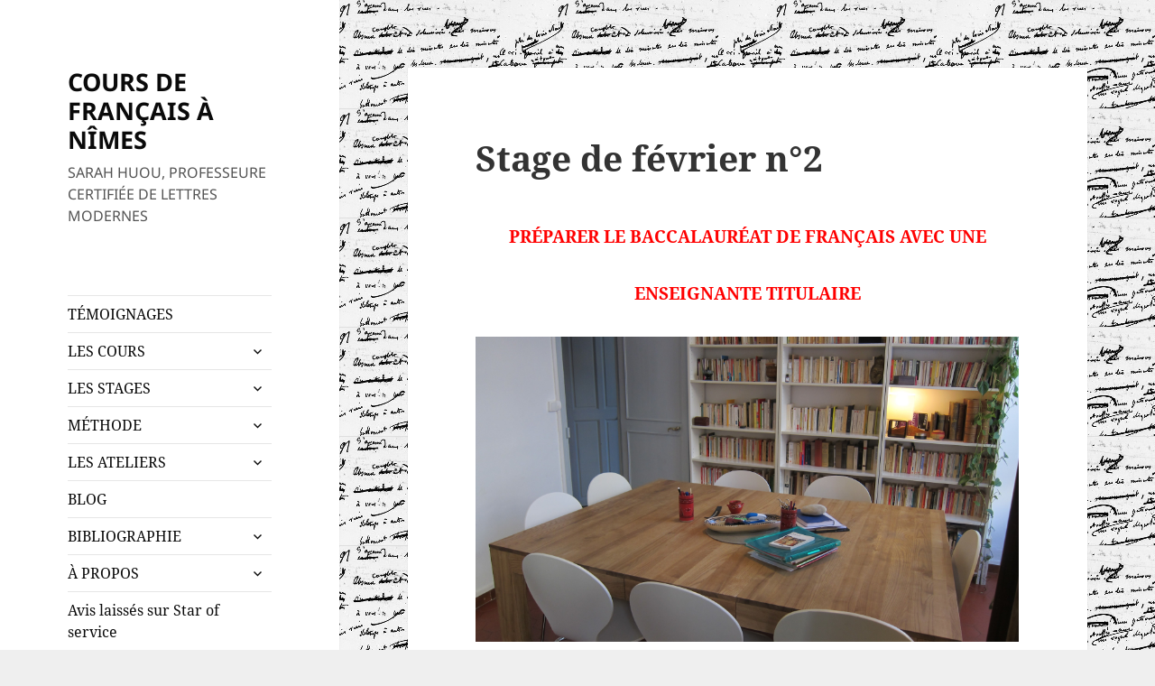

--- FILE ---
content_type: text/html; charset=UTF-8
request_url: http://sarahuou.com/stage-de-fevrier-n2/
body_size: 18053
content:
<!DOCTYPE html>
<html dir="ltr" lang="fr-FR" prefix="og: https://ogp.me/ns#" class="no-js">
<head>
	<meta charset="UTF-8">
	<meta name="viewport" content="width=device-width">
	<link rel="profile" href="https://gmpg.org/xfn/11">
	<link rel="pingback" href="http://sarahuou.com/xmlrpc.php">
	<script>(function(html){html.className = html.className.replace(/\bno-js\b/,'js')})(document.documentElement);</script>

		<!-- All in One SEO 4.5.9.1 - aioseo.com -->
		<meta name="description" content="PRÉPARER LE BACCALAURÉAT DE FRANÇAIS AVEC UNE ENSEIGNANTE TITULAIRE COURS DE FRANÇAIS DESTINÉS AUX ÉLÈVES DE PREMIÈRE N’attendez pas qu’il soit trop tard … ! LES OBJECTIFS DE NOTRE STAGE : 1) Maîtriser la méthode de la question de corpus ↪ savoir identifier la problématique ↪ savoir organiser sa réponse ↪ savoir utiliser le vocabulaire approprié" />
		<meta name="robots" content="max-image-preview:large" />
		<link rel="canonical" href="http://sarahuou.com/stage-de-fevrier-n2/" />
		<meta name="generator" content="All in One SEO (AIOSEO) 4.5.9.1" />
		<meta property="og:locale" content="fr_FR" />
		<meta property="og:site_name" content="COURS DE FRANÇAIS À NÎMES - SARAH HUOU, PROFESSEURE CERTIFIÉE DE LETTRES MODERNES" />
		<meta property="og:type" content="article" />
		<meta property="og:title" content="Stage de février n°2 - COURS DE FRANÇAIS À NÎMES" />
		<meta property="og:description" content="PRÉPARER LE BACCALAURÉAT DE FRANÇAIS AVEC UNE ENSEIGNANTE TITULAIRE COURS DE FRANÇAIS DESTINÉS AUX ÉLÈVES DE PREMIÈRE N’attendez pas qu’il soit trop tard … ! LES OBJECTIFS DE NOTRE STAGE : 1) Maîtriser la méthode de la question de corpus ↪ savoir identifier la problématique ↪ savoir organiser sa réponse ↪ savoir utiliser le vocabulaire approprié" />
		<meta property="og:url" content="http://sarahuou.com/stage-de-fevrier-n2/" />
		<meta property="article:published_time" content="2017-01-18T10:40:21+00:00" />
		<meta property="article:modified_time" content="2017-01-18T10:45:12+00:00" />
		<meta name="twitter:card" content="summary_large_image" />
		<meta name="twitter:title" content="Stage de février n°2 - COURS DE FRANÇAIS À NÎMES" />
		<meta name="twitter:description" content="PRÉPARER LE BACCALAURÉAT DE FRANÇAIS AVEC UNE ENSEIGNANTE TITULAIRE COURS DE FRANÇAIS DESTINÉS AUX ÉLÈVES DE PREMIÈRE N’attendez pas qu’il soit trop tard … ! LES OBJECTIFS DE NOTRE STAGE : 1) Maîtriser la méthode de la question de corpus ↪ savoir identifier la problématique ↪ savoir organiser sa réponse ↪ savoir utiliser le vocabulaire approprié" />
		<script type="application/ld+json" class="aioseo-schema">
			{"@context":"https:\/\/schema.org","@graph":[{"@type":"BreadcrumbList","@id":"http:\/\/sarahuou.com\/stage-de-fevrier-n2\/#breadcrumblist","itemListElement":[{"@type":"ListItem","@id":"http:\/\/sarahuou.com\/#listItem","position":1,"name":"Domicile","item":"http:\/\/sarahuou.com\/","nextItem":"http:\/\/sarahuou.com\/stage-de-fevrier-n2\/#listItem"},{"@type":"ListItem","@id":"http:\/\/sarahuou.com\/stage-de-fevrier-n2\/#listItem","position":2,"name":"Stage de f\u00e9vrier n\u00b02","previousItem":"http:\/\/sarahuou.com\/#listItem"}]},{"@type":"Organization","@id":"http:\/\/sarahuou.com\/#organization","name":"COURS DE FRAN\u00c7AIS \u00c0 N\u00ceMES","url":"http:\/\/sarahuou.com\/"},{"@type":"WebPage","@id":"http:\/\/sarahuou.com\/stage-de-fevrier-n2\/#webpage","url":"http:\/\/sarahuou.com\/stage-de-fevrier-n2\/","name":"Stage de f\u00e9vrier n\u00b02 - COURS DE FRAN\u00c7AIS \u00c0 N\u00ceMES","description":"PR\u00c9PARER LE BACCALAUR\u00c9AT DE FRAN\u00c7AIS AVEC UNE ENSEIGNANTE TITULAIRE COURS DE FRAN\u00c7AIS DESTIN\u00c9S AUX \u00c9L\u00c8VES DE PREMI\u00c8RE N\u2019attendez pas qu\u2019il soit trop tard \u2026 ! LES OBJECTIFS DE NOTRE STAGE : 1) Ma\u00eetriser la m\u00e9thode de la question de corpus \u21aa savoir identifier la probl\u00e9matique \u21aa savoir organiser sa r\u00e9ponse \u21aa savoir utiliser le vocabulaire appropri\u00e9","inLanguage":"fr-FR","isPartOf":{"@id":"http:\/\/sarahuou.com\/#website"},"breadcrumb":{"@id":"http:\/\/sarahuou.com\/stage-de-fevrier-n2\/#breadcrumblist"},"datePublished":"2017-01-18T11:40:21+01:00","dateModified":"2017-01-18T11:45:12+01:00"},{"@type":"WebSite","@id":"http:\/\/sarahuou.com\/#website","url":"http:\/\/sarahuou.com\/","name":"COURS DE FRAN\u00c7AIS \u00c0 N\u00ceMES","description":"SARAH HUOU, PROFESSEURE CERTIFI\u00c9E DE LETTRES MODERNES","inLanguage":"fr-FR","publisher":{"@id":"http:\/\/sarahuou.com\/#organization"}}]}
		</script>
		<!-- All in One SEO -->


	<!-- This site is optimized with the Yoast SEO plugin v22.3 - https://yoast.com/wordpress/plugins/seo/ -->
	<title>Stage de février n°2 - COURS DE FRANÇAIS À NÎMES</title>
	<meta name="description" content="PRÉPARER LE BAC DE FRANÇAIS AVEC UNE ENSEIGNANTE TITULAIRE" />
	<link rel="canonical" href="https://sarahuou.com/stage-de-fevrier-n2/" />
	<meta property="og:locale" content="fr_FR" />
	<meta property="og:type" content="article" />
	<meta property="og:title" content="Stage de février n°2 - COURS DE FRANÇAIS À NÎMES" />
	<meta property="og:description" content="PRÉPARER LE BAC DE FRANÇAIS AVEC UNE ENSEIGNANTE TITULAIRE" />
	<meta property="og:url" content="https://sarahuou.com/stage-de-fevrier-n2/" />
	<meta property="og:site_name" content="COURS DE FRANÇAIS À NÎMES" />
	<meta property="article:modified_time" content="2017-01-18T10:45:12+00:00" />
	<meta property="og:image" content="http://sarahuou.com/wp-content/uploads/2013/12/photo-atelier.jpg" />
	<script type="application/ld+json" class="yoast-schema-graph">{"@context":"https://schema.org","@graph":[{"@type":"WebPage","@id":"https://sarahuou.com/stage-de-fevrier-n2/","url":"https://sarahuou.com/stage-de-fevrier-n2/","name":"Stage de février n°2 - COURS DE FRANÇAIS À NÎMES","isPartOf":{"@id":"http://sarahuou.com/#website"},"primaryImageOfPage":{"@id":"https://sarahuou.com/stage-de-fevrier-n2/#primaryimage"},"image":{"@id":"https://sarahuou.com/stage-de-fevrier-n2/#primaryimage"},"thumbnailUrl":"http://sarahuou.com/wp-content/uploads/2013/12/photo-atelier.jpg","datePublished":"2017-01-18T10:40:21+00:00","dateModified":"2017-01-18T10:45:12+00:00","description":"PRÉPARER LE BAC DE FRANÇAIS AVEC UNE ENSEIGNANTE TITULAIRE","breadcrumb":{"@id":"https://sarahuou.com/stage-de-fevrier-n2/#breadcrumb"},"inLanguage":"fr-FR","potentialAction":[{"@type":"ReadAction","target":["https://sarahuou.com/stage-de-fevrier-n2/"]}]},{"@type":"ImageObject","inLanguage":"fr-FR","@id":"https://sarahuou.com/stage-de-fevrier-n2/#primaryimage","url":"http://sarahuou.com/wp-content/uploads/2013/12/photo-atelier.jpg","contentUrl":"http://sarahuou.com/wp-content/uploads/2013/12/photo-atelier.jpg","width":3648,"height":2048},{"@type":"BreadcrumbList","@id":"https://sarahuou.com/stage-de-fevrier-n2/#breadcrumb","itemListElement":[{"@type":"ListItem","position":1,"name":"Home","item":"http://sarahuou.com/"},{"@type":"ListItem","position":2,"name":"Stage de février n°2"}]},{"@type":"WebSite","@id":"http://sarahuou.com/#website","url":"http://sarahuou.com/","name":"COURS DE FRANÇAIS À NÎMES","description":"SARAH HUOU, PROFESSEURE CERTIFIÉE DE LETTRES MODERNES","potentialAction":[{"@type":"SearchAction","target":{"@type":"EntryPoint","urlTemplate":"http://sarahuou.com/?s={search_term_string}"},"query-input":"required name=search_term_string"}],"inLanguage":"fr-FR"}]}</script>
	<!-- / Yoast SEO plugin. -->


<link rel='dns-prefetch' href='//stats.wp.com' />
<link rel="alternate" type="application/rss+xml" title="COURS DE FRANÇAIS À NÎMES &raquo; Flux" href="http://sarahuou.com/feed/" />
<link rel="alternate" type="application/rss+xml" title="COURS DE FRANÇAIS À NÎMES &raquo; Flux des commentaires" href="http://sarahuou.com/comments/feed/" />
		<!-- This site uses the Google Analytics by MonsterInsights plugin v9.11.1 - Using Analytics tracking - https://www.monsterinsights.com/ -->
							<script src="//www.googletagmanager.com/gtag/js?id=G-3RKE58VS4D"  data-cfasync="false" data-wpfc-render="false" async></script>
			<script data-cfasync="false" data-wpfc-render="false">
				var mi_version = '9.11.1';
				var mi_track_user = true;
				var mi_no_track_reason = '';
								var MonsterInsightsDefaultLocations = {"page_location":"http:\/\/sarahuou.com\/stage-de-fevrier-n2\/"};
								if ( typeof MonsterInsightsPrivacyGuardFilter === 'function' ) {
					var MonsterInsightsLocations = (typeof MonsterInsightsExcludeQuery === 'object') ? MonsterInsightsPrivacyGuardFilter( MonsterInsightsExcludeQuery ) : MonsterInsightsPrivacyGuardFilter( MonsterInsightsDefaultLocations );
				} else {
					var MonsterInsightsLocations = (typeof MonsterInsightsExcludeQuery === 'object') ? MonsterInsightsExcludeQuery : MonsterInsightsDefaultLocations;
				}

								var disableStrs = [
										'ga-disable-G-3RKE58VS4D',
									];

				/* Function to detect opted out users */
				function __gtagTrackerIsOptedOut() {
					for (var index = 0; index < disableStrs.length; index++) {
						if (document.cookie.indexOf(disableStrs[index] + '=true') > -1) {
							return true;
						}
					}

					return false;
				}

				/* Disable tracking if the opt-out cookie exists. */
				if (__gtagTrackerIsOptedOut()) {
					for (var index = 0; index < disableStrs.length; index++) {
						window[disableStrs[index]] = true;
					}
				}

				/* Opt-out function */
				function __gtagTrackerOptout() {
					for (var index = 0; index < disableStrs.length; index++) {
						document.cookie = disableStrs[index] + '=true; expires=Thu, 31 Dec 2099 23:59:59 UTC; path=/';
						window[disableStrs[index]] = true;
					}
				}

				if ('undefined' === typeof gaOptout) {
					function gaOptout() {
						__gtagTrackerOptout();
					}
				}
								window.dataLayer = window.dataLayer || [];

				window.MonsterInsightsDualTracker = {
					helpers: {},
					trackers: {},
				};
				if (mi_track_user) {
					function __gtagDataLayer() {
						dataLayer.push(arguments);
					}

					function __gtagTracker(type, name, parameters) {
						if (!parameters) {
							parameters = {};
						}

						if (parameters.send_to) {
							__gtagDataLayer.apply(null, arguments);
							return;
						}

						if (type === 'event') {
														parameters.send_to = monsterinsights_frontend.v4_id;
							var hookName = name;
							if (typeof parameters['event_category'] !== 'undefined') {
								hookName = parameters['event_category'] + ':' + name;
							}

							if (typeof MonsterInsightsDualTracker.trackers[hookName] !== 'undefined') {
								MonsterInsightsDualTracker.trackers[hookName](parameters);
							} else {
								__gtagDataLayer('event', name, parameters);
							}
							
						} else {
							__gtagDataLayer.apply(null, arguments);
						}
					}

					__gtagTracker('js', new Date());
					__gtagTracker('set', {
						'developer_id.dZGIzZG': true,
											});
					if ( MonsterInsightsLocations.page_location ) {
						__gtagTracker('set', MonsterInsightsLocations);
					}
										__gtagTracker('config', 'G-3RKE58VS4D', {"forceSSL":"true"} );
										window.gtag = __gtagTracker;										(function () {
						/* https://developers.google.com/analytics/devguides/collection/analyticsjs/ */
						/* ga and __gaTracker compatibility shim. */
						var noopfn = function () {
							return null;
						};
						var newtracker = function () {
							return new Tracker();
						};
						var Tracker = function () {
							return null;
						};
						var p = Tracker.prototype;
						p.get = noopfn;
						p.set = noopfn;
						p.send = function () {
							var args = Array.prototype.slice.call(arguments);
							args.unshift('send');
							__gaTracker.apply(null, args);
						};
						var __gaTracker = function () {
							var len = arguments.length;
							if (len === 0) {
								return;
							}
							var f = arguments[len - 1];
							if (typeof f !== 'object' || f === null || typeof f.hitCallback !== 'function') {
								if ('send' === arguments[0]) {
									var hitConverted, hitObject = false, action;
									if ('event' === arguments[1]) {
										if ('undefined' !== typeof arguments[3]) {
											hitObject = {
												'eventAction': arguments[3],
												'eventCategory': arguments[2],
												'eventLabel': arguments[4],
												'value': arguments[5] ? arguments[5] : 1,
											}
										}
									}
									if ('pageview' === arguments[1]) {
										if ('undefined' !== typeof arguments[2]) {
											hitObject = {
												'eventAction': 'page_view',
												'page_path': arguments[2],
											}
										}
									}
									if (typeof arguments[2] === 'object') {
										hitObject = arguments[2];
									}
									if (typeof arguments[5] === 'object') {
										Object.assign(hitObject, arguments[5]);
									}
									if ('undefined' !== typeof arguments[1].hitType) {
										hitObject = arguments[1];
										if ('pageview' === hitObject.hitType) {
											hitObject.eventAction = 'page_view';
										}
									}
									if (hitObject) {
										action = 'timing' === arguments[1].hitType ? 'timing_complete' : hitObject.eventAction;
										hitConverted = mapArgs(hitObject);
										__gtagTracker('event', action, hitConverted);
									}
								}
								return;
							}

							function mapArgs(args) {
								var arg, hit = {};
								var gaMap = {
									'eventCategory': 'event_category',
									'eventAction': 'event_action',
									'eventLabel': 'event_label',
									'eventValue': 'event_value',
									'nonInteraction': 'non_interaction',
									'timingCategory': 'event_category',
									'timingVar': 'name',
									'timingValue': 'value',
									'timingLabel': 'event_label',
									'page': 'page_path',
									'location': 'page_location',
									'title': 'page_title',
									'referrer' : 'page_referrer',
								};
								for (arg in args) {
																		if (!(!args.hasOwnProperty(arg) || !gaMap.hasOwnProperty(arg))) {
										hit[gaMap[arg]] = args[arg];
									} else {
										hit[arg] = args[arg];
									}
								}
								return hit;
							}

							try {
								f.hitCallback();
							} catch (ex) {
							}
						};
						__gaTracker.create = newtracker;
						__gaTracker.getByName = newtracker;
						__gaTracker.getAll = function () {
							return [];
						};
						__gaTracker.remove = noopfn;
						__gaTracker.loaded = true;
						window['__gaTracker'] = __gaTracker;
					})();
									} else {
										console.log("");
					(function () {
						function __gtagTracker() {
							return null;
						}

						window['__gtagTracker'] = __gtagTracker;
						window['gtag'] = __gtagTracker;
					})();
									}
			</script>
							<!-- / Google Analytics by MonsterInsights -->
		<script>
window._wpemojiSettings = {"baseUrl":"https:\/\/s.w.org\/images\/core\/emoji\/14.0.0\/72x72\/","ext":".png","svgUrl":"https:\/\/s.w.org\/images\/core\/emoji\/14.0.0\/svg\/","svgExt":".svg","source":{"concatemoji":"http:\/\/sarahuou.com\/wp-includes\/js\/wp-emoji-release.min.js?ver=6.4.7"}};
/*! This file is auto-generated */
!function(i,n){var o,s,e;function c(e){try{var t={supportTests:e,timestamp:(new Date).valueOf()};sessionStorage.setItem(o,JSON.stringify(t))}catch(e){}}function p(e,t,n){e.clearRect(0,0,e.canvas.width,e.canvas.height),e.fillText(t,0,0);var t=new Uint32Array(e.getImageData(0,0,e.canvas.width,e.canvas.height).data),r=(e.clearRect(0,0,e.canvas.width,e.canvas.height),e.fillText(n,0,0),new Uint32Array(e.getImageData(0,0,e.canvas.width,e.canvas.height).data));return t.every(function(e,t){return e===r[t]})}function u(e,t,n){switch(t){case"flag":return n(e,"\ud83c\udff3\ufe0f\u200d\u26a7\ufe0f","\ud83c\udff3\ufe0f\u200b\u26a7\ufe0f")?!1:!n(e,"\ud83c\uddfa\ud83c\uddf3","\ud83c\uddfa\u200b\ud83c\uddf3")&&!n(e,"\ud83c\udff4\udb40\udc67\udb40\udc62\udb40\udc65\udb40\udc6e\udb40\udc67\udb40\udc7f","\ud83c\udff4\u200b\udb40\udc67\u200b\udb40\udc62\u200b\udb40\udc65\u200b\udb40\udc6e\u200b\udb40\udc67\u200b\udb40\udc7f");case"emoji":return!n(e,"\ud83e\udef1\ud83c\udffb\u200d\ud83e\udef2\ud83c\udfff","\ud83e\udef1\ud83c\udffb\u200b\ud83e\udef2\ud83c\udfff")}return!1}function f(e,t,n){var r="undefined"!=typeof WorkerGlobalScope&&self instanceof WorkerGlobalScope?new OffscreenCanvas(300,150):i.createElement("canvas"),a=r.getContext("2d",{willReadFrequently:!0}),o=(a.textBaseline="top",a.font="600 32px Arial",{});return e.forEach(function(e){o[e]=t(a,e,n)}),o}function t(e){var t=i.createElement("script");t.src=e,t.defer=!0,i.head.appendChild(t)}"undefined"!=typeof Promise&&(o="wpEmojiSettingsSupports",s=["flag","emoji"],n.supports={everything:!0,everythingExceptFlag:!0},e=new Promise(function(e){i.addEventListener("DOMContentLoaded",e,{once:!0})}),new Promise(function(t){var n=function(){try{var e=JSON.parse(sessionStorage.getItem(o));if("object"==typeof e&&"number"==typeof e.timestamp&&(new Date).valueOf()<e.timestamp+604800&&"object"==typeof e.supportTests)return e.supportTests}catch(e){}return null}();if(!n){if("undefined"!=typeof Worker&&"undefined"!=typeof OffscreenCanvas&&"undefined"!=typeof URL&&URL.createObjectURL&&"undefined"!=typeof Blob)try{var e="postMessage("+f.toString()+"("+[JSON.stringify(s),u.toString(),p.toString()].join(",")+"));",r=new Blob([e],{type:"text/javascript"}),a=new Worker(URL.createObjectURL(r),{name:"wpTestEmojiSupports"});return void(a.onmessage=function(e){c(n=e.data),a.terminate(),t(n)})}catch(e){}c(n=f(s,u,p))}t(n)}).then(function(e){for(var t in e)n.supports[t]=e[t],n.supports.everything=n.supports.everything&&n.supports[t],"flag"!==t&&(n.supports.everythingExceptFlag=n.supports.everythingExceptFlag&&n.supports[t]);n.supports.everythingExceptFlag=n.supports.everythingExceptFlag&&!n.supports.flag,n.DOMReady=!1,n.readyCallback=function(){n.DOMReady=!0}}).then(function(){return e}).then(function(){var e;n.supports.everything||(n.readyCallback(),(e=n.source||{}).concatemoji?t(e.concatemoji):e.wpemoji&&e.twemoji&&(t(e.twemoji),t(e.wpemoji)))}))}((window,document),window._wpemojiSettings);
</script>
<link rel='stylesheet' id='twentyfifteen-jetpack-css' href='http://sarahuou.com/wp-content/plugins/jetpack/modules/theme-tools/compat/twentyfifteen.css?ver=13.2.3' media='all' />
<style id='wp-emoji-styles-inline-css'>

	img.wp-smiley, img.emoji {
		display: inline !important;
		border: none !important;
		box-shadow: none !important;
		height: 1em !important;
		width: 1em !important;
		margin: 0 0.07em !important;
		vertical-align: -0.1em !important;
		background: none !important;
		padding: 0 !important;
	}
</style>
<link rel='stylesheet' id='wp-block-library-css' href='http://sarahuou.com/wp-includes/css/dist/block-library/style.min.css?ver=6.4.7' media='all' />
<style id='wp-block-library-inline-css'>
.has-text-align-justify{text-align:justify;}
</style>
<style id='wp-block-library-theme-inline-css'>
.wp-block-audio figcaption{color:#555;font-size:13px;text-align:center}.is-dark-theme .wp-block-audio figcaption{color:hsla(0,0%,100%,.65)}.wp-block-audio{margin:0 0 1em}.wp-block-code{border:1px solid #ccc;border-radius:4px;font-family:Menlo,Consolas,monaco,monospace;padding:.8em 1em}.wp-block-embed figcaption{color:#555;font-size:13px;text-align:center}.is-dark-theme .wp-block-embed figcaption{color:hsla(0,0%,100%,.65)}.wp-block-embed{margin:0 0 1em}.blocks-gallery-caption{color:#555;font-size:13px;text-align:center}.is-dark-theme .blocks-gallery-caption{color:hsla(0,0%,100%,.65)}.wp-block-image figcaption{color:#555;font-size:13px;text-align:center}.is-dark-theme .wp-block-image figcaption{color:hsla(0,0%,100%,.65)}.wp-block-image{margin:0 0 1em}.wp-block-pullquote{border-bottom:4px solid;border-top:4px solid;color:currentColor;margin-bottom:1.75em}.wp-block-pullquote cite,.wp-block-pullquote footer,.wp-block-pullquote__citation{color:currentColor;font-size:.8125em;font-style:normal;text-transform:uppercase}.wp-block-quote{border-left:.25em solid;margin:0 0 1.75em;padding-left:1em}.wp-block-quote cite,.wp-block-quote footer{color:currentColor;font-size:.8125em;font-style:normal;position:relative}.wp-block-quote.has-text-align-right{border-left:none;border-right:.25em solid;padding-left:0;padding-right:1em}.wp-block-quote.has-text-align-center{border:none;padding-left:0}.wp-block-quote.is-large,.wp-block-quote.is-style-large,.wp-block-quote.is-style-plain{border:none}.wp-block-search .wp-block-search__label{font-weight:700}.wp-block-search__button{border:1px solid #ccc;padding:.375em .625em}:where(.wp-block-group.has-background){padding:1.25em 2.375em}.wp-block-separator.has-css-opacity{opacity:.4}.wp-block-separator{border:none;border-bottom:2px solid;margin-left:auto;margin-right:auto}.wp-block-separator.has-alpha-channel-opacity{opacity:1}.wp-block-separator:not(.is-style-wide):not(.is-style-dots){width:100px}.wp-block-separator.has-background:not(.is-style-dots){border-bottom:none;height:1px}.wp-block-separator.has-background:not(.is-style-wide):not(.is-style-dots){height:2px}.wp-block-table{margin:0 0 1em}.wp-block-table td,.wp-block-table th{word-break:normal}.wp-block-table figcaption{color:#555;font-size:13px;text-align:center}.is-dark-theme .wp-block-table figcaption{color:hsla(0,0%,100%,.65)}.wp-block-video figcaption{color:#555;font-size:13px;text-align:center}.is-dark-theme .wp-block-video figcaption{color:hsla(0,0%,100%,.65)}.wp-block-video{margin:0 0 1em}.wp-block-template-part.has-background{margin-bottom:0;margin-top:0;padding:1.25em 2.375em}
</style>
<link rel='stylesheet' id='mediaelement-css' href='http://sarahuou.com/wp-includes/js/mediaelement/mediaelementplayer-legacy.min.css?ver=4.2.17' media='all' />
<link rel='stylesheet' id='wp-mediaelement-css' href='http://sarahuou.com/wp-includes/js/mediaelement/wp-mediaelement.min.css?ver=6.4.7' media='all' />
<style id='jetpack-sharing-buttons-style-inline-css'>
.jetpack-sharing-buttons__services-list{display:flex;flex-direction:row;flex-wrap:wrap;gap:0;list-style-type:none;margin:5px;padding:0}.jetpack-sharing-buttons__services-list.has-small-icon-size{font-size:12px}.jetpack-sharing-buttons__services-list.has-normal-icon-size{font-size:16px}.jetpack-sharing-buttons__services-list.has-large-icon-size{font-size:24px}.jetpack-sharing-buttons__services-list.has-huge-icon-size{font-size:36px}@media print{.jetpack-sharing-buttons__services-list{display:none!important}}.editor-styles-wrapper .wp-block-jetpack-sharing-buttons{gap:0;padding-inline-start:0}ul.jetpack-sharing-buttons__services-list.has-background{padding:1.25em 2.375em}
</style>
<style id='classic-theme-styles-inline-css'>
/*! This file is auto-generated */
.wp-block-button__link{color:#fff;background-color:#32373c;border-radius:9999px;box-shadow:none;text-decoration:none;padding:calc(.667em + 2px) calc(1.333em + 2px);font-size:1.125em}.wp-block-file__button{background:#32373c;color:#fff;text-decoration:none}
</style>
<style id='global-styles-inline-css'>
body{--wp--preset--color--black: #000000;--wp--preset--color--cyan-bluish-gray: #abb8c3;--wp--preset--color--white: #fff;--wp--preset--color--pale-pink: #f78da7;--wp--preset--color--vivid-red: #cf2e2e;--wp--preset--color--luminous-vivid-orange: #ff6900;--wp--preset--color--luminous-vivid-amber: #fcb900;--wp--preset--color--light-green-cyan: #7bdcb5;--wp--preset--color--vivid-green-cyan: #00d084;--wp--preset--color--pale-cyan-blue: #8ed1fc;--wp--preset--color--vivid-cyan-blue: #0693e3;--wp--preset--color--vivid-purple: #9b51e0;--wp--preset--color--dark-gray: #111;--wp--preset--color--light-gray: #f1f1f1;--wp--preset--color--yellow: #f4ca16;--wp--preset--color--dark-brown: #352712;--wp--preset--color--medium-pink: #e53b51;--wp--preset--color--light-pink: #ffe5d1;--wp--preset--color--dark-purple: #2e2256;--wp--preset--color--purple: #674970;--wp--preset--color--blue-gray: #22313f;--wp--preset--color--bright-blue: #55c3dc;--wp--preset--color--light-blue: #e9f2f9;--wp--preset--gradient--vivid-cyan-blue-to-vivid-purple: linear-gradient(135deg,rgba(6,147,227,1) 0%,rgb(155,81,224) 100%);--wp--preset--gradient--light-green-cyan-to-vivid-green-cyan: linear-gradient(135deg,rgb(122,220,180) 0%,rgb(0,208,130) 100%);--wp--preset--gradient--luminous-vivid-amber-to-luminous-vivid-orange: linear-gradient(135deg,rgba(252,185,0,1) 0%,rgba(255,105,0,1) 100%);--wp--preset--gradient--luminous-vivid-orange-to-vivid-red: linear-gradient(135deg,rgba(255,105,0,1) 0%,rgb(207,46,46) 100%);--wp--preset--gradient--very-light-gray-to-cyan-bluish-gray: linear-gradient(135deg,rgb(238,238,238) 0%,rgb(169,184,195) 100%);--wp--preset--gradient--cool-to-warm-spectrum: linear-gradient(135deg,rgb(74,234,220) 0%,rgb(151,120,209) 20%,rgb(207,42,186) 40%,rgb(238,44,130) 60%,rgb(251,105,98) 80%,rgb(254,248,76) 100%);--wp--preset--gradient--blush-light-purple: linear-gradient(135deg,rgb(255,206,236) 0%,rgb(152,150,240) 100%);--wp--preset--gradient--blush-bordeaux: linear-gradient(135deg,rgb(254,205,165) 0%,rgb(254,45,45) 50%,rgb(107,0,62) 100%);--wp--preset--gradient--luminous-dusk: linear-gradient(135deg,rgb(255,203,112) 0%,rgb(199,81,192) 50%,rgb(65,88,208) 100%);--wp--preset--gradient--pale-ocean: linear-gradient(135deg,rgb(255,245,203) 0%,rgb(182,227,212) 50%,rgb(51,167,181) 100%);--wp--preset--gradient--electric-grass: linear-gradient(135deg,rgb(202,248,128) 0%,rgb(113,206,126) 100%);--wp--preset--gradient--midnight: linear-gradient(135deg,rgb(2,3,129) 0%,rgb(40,116,252) 100%);--wp--preset--gradient--dark-gray-gradient-gradient: linear-gradient(90deg, rgba(17,17,17,1) 0%, rgba(42,42,42,1) 100%);--wp--preset--gradient--light-gray-gradient: linear-gradient(90deg, rgba(241,241,241,1) 0%, rgba(215,215,215,1) 100%);--wp--preset--gradient--white-gradient: linear-gradient(90deg, rgba(255,255,255,1) 0%, rgba(230,230,230,1) 100%);--wp--preset--gradient--yellow-gradient: linear-gradient(90deg, rgba(244,202,22,1) 0%, rgba(205,168,10,1) 100%);--wp--preset--gradient--dark-brown-gradient: linear-gradient(90deg, rgba(53,39,18,1) 0%, rgba(91,67,31,1) 100%);--wp--preset--gradient--medium-pink-gradient: linear-gradient(90deg, rgba(229,59,81,1) 0%, rgba(209,28,51,1) 100%);--wp--preset--gradient--light-pink-gradient: linear-gradient(90deg, rgba(255,229,209,1) 0%, rgba(255,200,158,1) 100%);--wp--preset--gradient--dark-purple-gradient: linear-gradient(90deg, rgba(46,34,86,1) 0%, rgba(66,48,123,1) 100%);--wp--preset--gradient--purple-gradient: linear-gradient(90deg, rgba(103,73,112,1) 0%, rgba(131,93,143,1) 100%);--wp--preset--gradient--blue-gray-gradient: linear-gradient(90deg, rgba(34,49,63,1) 0%, rgba(52,75,96,1) 100%);--wp--preset--gradient--bright-blue-gradient: linear-gradient(90deg, rgba(85,195,220,1) 0%, rgba(43,180,211,1) 100%);--wp--preset--gradient--light-blue-gradient: linear-gradient(90deg, rgba(233,242,249,1) 0%, rgba(193,218,238,1) 100%);--wp--preset--font-size--small: 13px;--wp--preset--font-size--medium: 20px;--wp--preset--font-size--large: 36px;--wp--preset--font-size--x-large: 42px;--wp--preset--spacing--20: 0.44rem;--wp--preset--spacing--30: 0.67rem;--wp--preset--spacing--40: 1rem;--wp--preset--spacing--50: 1.5rem;--wp--preset--spacing--60: 2.25rem;--wp--preset--spacing--70: 3.38rem;--wp--preset--spacing--80: 5.06rem;--wp--preset--shadow--natural: 6px 6px 9px rgba(0, 0, 0, 0.2);--wp--preset--shadow--deep: 12px 12px 50px rgba(0, 0, 0, 0.4);--wp--preset--shadow--sharp: 6px 6px 0px rgba(0, 0, 0, 0.2);--wp--preset--shadow--outlined: 6px 6px 0px -3px rgba(255, 255, 255, 1), 6px 6px rgba(0, 0, 0, 1);--wp--preset--shadow--crisp: 6px 6px 0px rgba(0, 0, 0, 1);}:where(.is-layout-flex){gap: 0.5em;}:where(.is-layout-grid){gap: 0.5em;}body .is-layout-flow > .alignleft{float: left;margin-inline-start: 0;margin-inline-end: 2em;}body .is-layout-flow > .alignright{float: right;margin-inline-start: 2em;margin-inline-end: 0;}body .is-layout-flow > .aligncenter{margin-left: auto !important;margin-right: auto !important;}body .is-layout-constrained > .alignleft{float: left;margin-inline-start: 0;margin-inline-end: 2em;}body .is-layout-constrained > .alignright{float: right;margin-inline-start: 2em;margin-inline-end: 0;}body .is-layout-constrained > .aligncenter{margin-left: auto !important;margin-right: auto !important;}body .is-layout-constrained > :where(:not(.alignleft):not(.alignright):not(.alignfull)){max-width: var(--wp--style--global--content-size);margin-left: auto !important;margin-right: auto !important;}body .is-layout-constrained > .alignwide{max-width: var(--wp--style--global--wide-size);}body .is-layout-flex{display: flex;}body .is-layout-flex{flex-wrap: wrap;align-items: center;}body .is-layout-flex > *{margin: 0;}body .is-layout-grid{display: grid;}body .is-layout-grid > *{margin: 0;}:where(.wp-block-columns.is-layout-flex){gap: 2em;}:where(.wp-block-columns.is-layout-grid){gap: 2em;}:where(.wp-block-post-template.is-layout-flex){gap: 1.25em;}:where(.wp-block-post-template.is-layout-grid){gap: 1.25em;}.has-black-color{color: var(--wp--preset--color--black) !important;}.has-cyan-bluish-gray-color{color: var(--wp--preset--color--cyan-bluish-gray) !important;}.has-white-color{color: var(--wp--preset--color--white) !important;}.has-pale-pink-color{color: var(--wp--preset--color--pale-pink) !important;}.has-vivid-red-color{color: var(--wp--preset--color--vivid-red) !important;}.has-luminous-vivid-orange-color{color: var(--wp--preset--color--luminous-vivid-orange) !important;}.has-luminous-vivid-amber-color{color: var(--wp--preset--color--luminous-vivid-amber) !important;}.has-light-green-cyan-color{color: var(--wp--preset--color--light-green-cyan) !important;}.has-vivid-green-cyan-color{color: var(--wp--preset--color--vivid-green-cyan) !important;}.has-pale-cyan-blue-color{color: var(--wp--preset--color--pale-cyan-blue) !important;}.has-vivid-cyan-blue-color{color: var(--wp--preset--color--vivid-cyan-blue) !important;}.has-vivid-purple-color{color: var(--wp--preset--color--vivid-purple) !important;}.has-black-background-color{background-color: var(--wp--preset--color--black) !important;}.has-cyan-bluish-gray-background-color{background-color: var(--wp--preset--color--cyan-bluish-gray) !important;}.has-white-background-color{background-color: var(--wp--preset--color--white) !important;}.has-pale-pink-background-color{background-color: var(--wp--preset--color--pale-pink) !important;}.has-vivid-red-background-color{background-color: var(--wp--preset--color--vivid-red) !important;}.has-luminous-vivid-orange-background-color{background-color: var(--wp--preset--color--luminous-vivid-orange) !important;}.has-luminous-vivid-amber-background-color{background-color: var(--wp--preset--color--luminous-vivid-amber) !important;}.has-light-green-cyan-background-color{background-color: var(--wp--preset--color--light-green-cyan) !important;}.has-vivid-green-cyan-background-color{background-color: var(--wp--preset--color--vivid-green-cyan) !important;}.has-pale-cyan-blue-background-color{background-color: var(--wp--preset--color--pale-cyan-blue) !important;}.has-vivid-cyan-blue-background-color{background-color: var(--wp--preset--color--vivid-cyan-blue) !important;}.has-vivid-purple-background-color{background-color: var(--wp--preset--color--vivid-purple) !important;}.has-black-border-color{border-color: var(--wp--preset--color--black) !important;}.has-cyan-bluish-gray-border-color{border-color: var(--wp--preset--color--cyan-bluish-gray) !important;}.has-white-border-color{border-color: var(--wp--preset--color--white) !important;}.has-pale-pink-border-color{border-color: var(--wp--preset--color--pale-pink) !important;}.has-vivid-red-border-color{border-color: var(--wp--preset--color--vivid-red) !important;}.has-luminous-vivid-orange-border-color{border-color: var(--wp--preset--color--luminous-vivid-orange) !important;}.has-luminous-vivid-amber-border-color{border-color: var(--wp--preset--color--luminous-vivid-amber) !important;}.has-light-green-cyan-border-color{border-color: var(--wp--preset--color--light-green-cyan) !important;}.has-vivid-green-cyan-border-color{border-color: var(--wp--preset--color--vivid-green-cyan) !important;}.has-pale-cyan-blue-border-color{border-color: var(--wp--preset--color--pale-cyan-blue) !important;}.has-vivid-cyan-blue-border-color{border-color: var(--wp--preset--color--vivid-cyan-blue) !important;}.has-vivid-purple-border-color{border-color: var(--wp--preset--color--vivid-purple) !important;}.has-vivid-cyan-blue-to-vivid-purple-gradient-background{background: var(--wp--preset--gradient--vivid-cyan-blue-to-vivid-purple) !important;}.has-light-green-cyan-to-vivid-green-cyan-gradient-background{background: var(--wp--preset--gradient--light-green-cyan-to-vivid-green-cyan) !important;}.has-luminous-vivid-amber-to-luminous-vivid-orange-gradient-background{background: var(--wp--preset--gradient--luminous-vivid-amber-to-luminous-vivid-orange) !important;}.has-luminous-vivid-orange-to-vivid-red-gradient-background{background: var(--wp--preset--gradient--luminous-vivid-orange-to-vivid-red) !important;}.has-very-light-gray-to-cyan-bluish-gray-gradient-background{background: var(--wp--preset--gradient--very-light-gray-to-cyan-bluish-gray) !important;}.has-cool-to-warm-spectrum-gradient-background{background: var(--wp--preset--gradient--cool-to-warm-spectrum) !important;}.has-blush-light-purple-gradient-background{background: var(--wp--preset--gradient--blush-light-purple) !important;}.has-blush-bordeaux-gradient-background{background: var(--wp--preset--gradient--blush-bordeaux) !important;}.has-luminous-dusk-gradient-background{background: var(--wp--preset--gradient--luminous-dusk) !important;}.has-pale-ocean-gradient-background{background: var(--wp--preset--gradient--pale-ocean) !important;}.has-electric-grass-gradient-background{background: var(--wp--preset--gradient--electric-grass) !important;}.has-midnight-gradient-background{background: var(--wp--preset--gradient--midnight) !important;}.has-small-font-size{font-size: var(--wp--preset--font-size--small) !important;}.has-medium-font-size{font-size: var(--wp--preset--font-size--medium) !important;}.has-large-font-size{font-size: var(--wp--preset--font-size--large) !important;}.has-x-large-font-size{font-size: var(--wp--preset--font-size--x-large) !important;}
.wp-block-navigation a:where(:not(.wp-element-button)){color: inherit;}
:where(.wp-block-post-template.is-layout-flex){gap: 1.25em;}:where(.wp-block-post-template.is-layout-grid){gap: 1.25em;}
:where(.wp-block-columns.is-layout-flex){gap: 2em;}:where(.wp-block-columns.is-layout-grid){gap: 2em;}
.wp-block-pullquote{font-size: 1.5em;line-height: 1.6;}
</style>
<link rel='stylesheet' id='twentyfifteen-fonts-css' href='http://sarahuou.com/wp-content/themes/twentyfifteen/assets/fonts/noto-sans-plus-noto-serif-plus-inconsolata.css?ver=20230328' media='all' />
<link rel='stylesheet' id='genericons-css' href='http://sarahuou.com/wp-content/plugins/jetpack/_inc/genericons/genericons/genericons.css?ver=3.1' media='all' />
<link rel='stylesheet' id='twentyfifteen-style-css' href='http://sarahuou.com/wp-content/themes/twentyfifteen/style.css?ver=20231107' media='all' />
<style id='twentyfifteen-style-inline-css'>

		/* Custom Sidebar Text Color */
		.site-title a,
		.site-description,
		.secondary-toggle:before {
			color: #0a0a0a;
		}

		.site-title a:hover,
		.site-title a:focus {
			color: rgba( 10, 10, 10, 0.7);
		}

		.secondary-toggle {
			border-color: rgba( 10, 10, 10, 0.1);
		}

		.secondary-toggle:hover,
		.secondary-toggle:focus {
			border-color: rgba( 10, 10, 10, 0.3);
		}

		.site-title a {
			outline-color: rgba( 10, 10, 10, 0.3);
		}

		@media screen and (min-width: 59.6875em) {
			.secondary a,
			.dropdown-toggle:after,
			.widget-title,
			.widget blockquote cite,
			.widget blockquote small {
				color: #0a0a0a;
			}

			.widget button,
			.widget input[type="button"],
			.widget input[type="reset"],
			.widget input[type="submit"],
			.widget_calendar tbody a {
				background-color: #0a0a0a;
			}

			.textwidget a {
				border-color: #0a0a0a;
			}

			.secondary a:hover,
			.secondary a:focus,
			.main-navigation .menu-item-description,
			.widget,
			.widget blockquote,
			.widget .wp-caption-text,
			.widget .gallery-caption {
				color: rgba( 10, 10, 10, 0.7);
			}

			.widget button:hover,
			.widget button:focus,
			.widget input[type="button"]:hover,
			.widget input[type="button"]:focus,
			.widget input[type="reset"]:hover,
			.widget input[type="reset"]:focus,
			.widget input[type="submit"]:hover,
			.widget input[type="submit"]:focus,
			.widget_calendar tbody a:hover,
			.widget_calendar tbody a:focus {
				background-color: rgba( 10, 10, 10, 0.7);
			}

			.widget blockquote {
				border-color: rgba( 10, 10, 10, 0.7);
			}

			.main-navigation ul,
			.main-navigation li,
			.secondary-toggle,
			.widget input,
			.widget textarea,
			.widget table,
			.widget th,
			.widget td,
			.widget pre,
			.widget li,
			.widget_categories .children,
			.widget_nav_menu .sub-menu,
			.widget_pages .children,
			.widget abbr[title] {
				border-color: rgba( 10, 10, 10, 0.1);
			}

			.dropdown-toggle:hover,
			.dropdown-toggle:focus,
			.widget hr {
				background-color: rgba( 10, 10, 10, 0.1);
			}

			.widget input:focus,
			.widget textarea:focus {
				border-color: rgba( 10, 10, 10, 0.3);
			}

			.sidebar a:focus,
			.dropdown-toggle:focus {
				outline-color: rgba( 10, 10, 10, 0.3);
			}
		}
	
</style>
<link rel='stylesheet' id='twentyfifteen-block-style-css' href='http://sarahuou.com/wp-content/themes/twentyfifteen/css/blocks.css?ver=20230623' media='all' />
<script src="http://sarahuou.com/wp-content/plugins/google-analytics-for-wordpress/assets/js/frontend-gtag.min.js?ver=9.11.1" id="monsterinsights-frontend-script-js" async data-wp-strategy="async"></script>
<script data-cfasync="false" data-wpfc-render="false" id='monsterinsights-frontend-script-js-extra'>var monsterinsights_frontend = {"js_events_tracking":"true","download_extensions":"doc,pdf,ppt,zip,xls,docx,pptx,xlsx","inbound_paths":"[]","home_url":"http:\/\/sarahuou.com","hash_tracking":"false","v4_id":"G-3RKE58VS4D"};</script>
<script src="http://sarahuou.com/wp-includes/js/jquery/jquery.min.js?ver=3.7.1" id="jquery-core-js"></script>
<script src="http://sarahuou.com/wp-includes/js/jquery/jquery-migrate.min.js?ver=3.4.1" id="jquery-migrate-js"></script>
<script id="twentyfifteen-script-js-extra">
var screenReaderText = {"expand":"<span class=\"screen-reader-text\">ouvrir le sous-menu<\/span>","collapse":"<span class=\"screen-reader-text\">fermer le sous-menu<\/span>"};
</script>
<script src="http://sarahuou.com/wp-content/themes/twentyfifteen/js/functions.js?ver=20221101" id="twentyfifteen-script-js" defer data-wp-strategy="defer"></script>
<link rel="https://api.w.org/" href="http://sarahuou.com/wp-json/" /><link rel="alternate" type="application/json" href="http://sarahuou.com/wp-json/wp/v2/pages/1364" /><link rel="EditURI" type="application/rsd+xml" title="RSD" href="http://sarahuou.com/xmlrpc.php?rsd" />
<meta name="generator" content="WordPress 6.4.7" />
<link rel='shortlink' href='http://sarahuou.com/?p=1364' />
<link rel="alternate" type="application/json+oembed" href="http://sarahuou.com/wp-json/oembed/1.0/embed?url=http%3A%2F%2Fsarahuou.com%2Fstage-de-fevrier-n2%2F" />
<link rel="alternate" type="text/xml+oembed" href="http://sarahuou.com/wp-json/oembed/1.0/embed?url=http%3A%2F%2Fsarahuou.com%2Fstage-de-fevrier-n2%2F&#038;format=xml" />
	<style>img#wpstats{display:none}</style>
		<style id="custom-background-css">
body.custom-background { background-color: #efefef; background-image: url("http://sarahuou.com/wp-content/uploads/2013/06/FLAUBERT.jpg"); background-position: right top; background-size: auto; background-repeat: repeat; background-attachment: fixed; }
</style>
	</head>

<body class="page-template-default page page-id-1364 custom-background wp-embed-responsive">
<div id="page" class="hfeed site">
	<a class="skip-link screen-reader-text" href="#content">
		Aller au contenu	</a>

	<div id="sidebar" class="sidebar">
		<header id="masthead" class="site-header">
			<div class="site-branding">
										<p class="site-title"><a href="http://sarahuou.com/" rel="home">COURS DE FRANÇAIS À NÎMES</a></p>
												<p class="site-description">SARAH HUOU, PROFESSEURE CERTIFIÉE DE LETTRES MODERNES</p>
										<button class="secondary-toggle">Menu et widgets</button>
			</div><!-- .site-branding -->
		</header><!-- .site-header -->

			<div id="secondary" class="secondary">

					<nav id="site-navigation" class="main-navigation">
				<div class="menu-menu-1-container"><ul id="menu-menu-1" class="nav-menu"><li id="menu-item-882" class="menu-item menu-item-type-post_type menu-item-object-page menu-item-882"><a href="http://sarahuou.com/recommandations-avis/">TÉMOIGNAGES</a></li>
<li id="menu-item-390" class="menu-item menu-item-type-post_type menu-item-object-page menu-item-has-children menu-item-390"><a href="http://sarahuou.com/cours-de-francais/">LES COURS</a>
<ul class="sub-menu">
	<li id="menu-item-2591" class="menu-item menu-item-type-post_type menu-item-object-page menu-item-2591"><a href="http://sarahuou.com/annee-scolaire-2025-2026-preparer-le-bac-de-francais/">ANNÉE SCOLAIRE 2025-2026 : PRÉPARER LE BAC DE FRANÇAIS</a></li>
	<li id="menu-item-2374" class="menu-item menu-item-type-post_type menu-item-object-page menu-item-2374"><a href="http://sarahuou.com/cours-niveau-seconde/">COURS : NIVEAU SECONDE</a></li>
	<li id="menu-item-2399" class="menu-item menu-item-type-post_type menu-item-object-page menu-item-2399"><a href="http://sarahuou.com/cours-niveau-4e-3e/">COURS : NIVEAUX 4è /3è</a></li>
	<li id="menu-item-404" class="menu-item menu-item-type-post_type menu-item-object-page menu-item-404"><a href="http://sarahuou.com/cours-de-francais/cours-particuliers/">COURS PARTICULIERS</a></li>
	<li id="menu-item-2430" class="menu-item menu-item-type-post_type menu-item-object-page menu-item-2430"><a href="http://sarahuou.com/les-cours-dete/">Les cours d’été et Stages de rentrée !</a></li>
	<li id="menu-item-717" class="menu-item menu-item-type-post_type menu-item-object-page menu-item-717"><a href="http://sarahuou.com/tarifs-des-cours-de-francais/">Tarifs</a></li>
</ul>
</li>
<li id="menu-item-950" class="menu-item menu-item-type-post_type menu-item-object-page menu-item-has-children menu-item-950"><a href="http://sarahuou.com/les-stages/">LES STAGES</a>
<ul class="sub-menu">
	<li id="menu-item-2605" class="menu-item menu-item-type-post_type menu-item-object-page menu-item-2605"><a href="http://sarahuou.com/stages-de-rentree-2025/">STAGES DE RENTREE 2025</a></li>
	<li id="menu-item-2621" class="menu-item menu-item-type-post_type menu-item-object-page menu-item-2621"><a href="http://sarahuou.com/stages-vacances-de-la-toussaint/">STAGES : VACANCES DE LA TOUSSAINT</a></li>
	<li id="menu-item-2631" class="menu-item menu-item-type-post_type menu-item-object-page menu-item-2631"><a href="http://sarahuou.com/stage-vacances-de-fevrier-2/">Stage : vacances de février</a></li>
</ul>
</li>
<li id="menu-item-987" class="menu-item menu-item-type-post_type menu-item-object-page menu-item-has-children menu-item-987"><a href="http://sarahuou.com/methode/">MÉTHODE</a>
<ul class="sub-menu">
	<li id="menu-item-988" class="menu-item menu-item-type-post_type menu-item-object-page menu-item-988"><a href="http://sarahuou.com/le-commentaire-compose/">Le commentaire composé</a></li>
	<li id="menu-item-1054" class="menu-item menu-item-type-post_type menu-item-object-page menu-item-1054"><a href="http://sarahuou.com/vocabulaire/">Vocabulaire</a></li>
	<li id="menu-item-1018" class="menu-item menu-item-type-post_type menu-item-object-page menu-item-1018"><a href="http://sarahuou.com/lepreuve-orale/">L’épreuve orale</a></li>
	<li id="menu-item-999" class="menu-item menu-item-type-post_type menu-item-object-page menu-item-999"><a href="http://sarahuou.com/les-genres-synthese/">Les genres littéraires</a></li>
	<li id="menu-item-1034" class="menu-item menu-item-type-post_type menu-item-object-page menu-item-1034"><a href="http://sarahuou.com/les-mouvements-litteraires/">Histoire littéraire</a></li>
	<li id="menu-item-1009" class="menu-item menu-item-type-post_type menu-item-object-page menu-item-1009"><a href="http://sarahuou.com/les-points-de-vue/">Les points de vue</a></li>
	<li id="menu-item-995" class="menu-item menu-item-type-post_type menu-item-object-page menu-item-995"><a href="http://sarahuou.com/la-valeur-des-temps/">La valeur des temps</a></li>
	<li id="menu-item-1014" class="menu-item menu-item-type-post_type menu-item-object-page menu-item-1014"><a href="http://sarahuou.com/les-paroles-rapportees/">Les paroles rapportées</a></li>
</ul>
</li>
<li id="menu-item-132" class="menu-item menu-item-type-post_type menu-item-object-page menu-item-has-children menu-item-132"><a href="http://sarahuou.com/les-ateliers/">LES ATELIERS</a>
<ul class="sub-menu">
	<li id="menu-item-108" class="menu-item menu-item-type-post_type menu-item-object-page menu-item-108"><a href="http://sarahuou.com/les-ateliers/quest-ce-quun-atelier-decriture/">Qu’est-ce qu’un atelier d’écriture ?</a></li>
	<li id="menu-item-107" class="menu-item menu-item-type-post_type menu-item-object-page menu-item-107"><a href="http://sarahuou.com/les-ateliers/pourquoi-participer-a-un-atelier-decriture/">Pourquoi participer à un atelier d’écriture ?</a></li>
	<li id="menu-item-106" class="menu-item menu-item-type-post_type menu-item-object-page menu-item-106"><a href="http://sarahuou.com/les-ateliers/histoire-des-ateliers-decriture/">Histoire des ateliers d’écriture</a></li>
	<li id="menu-item-1183" class="menu-item menu-item-type-post_type menu-item-object-page menu-item-1183"><a href="http://sarahuou.com/ateliers-decriture-solo/">Ateliers d’écriture…en solo</a></li>
	<li id="menu-item-1202" class="menu-item menu-item-type-post_type menu-item-object-page menu-item-1202"><a href="http://sarahuou.com/ateliers-decriture-correspondance/">Ateliers d’écriture par correspondance</a></li>
	<li id="menu-item-133" class="menu-item menu-item-type-post_type menu-item-object-page menu-item-has-children menu-item-133"><a href="http://sarahuou.com/calendrier-et-tarifs/">Calendrier des ateliers</a>
	<ul class="sub-menu">
		<li id="menu-item-1378" class="menu-item menu-item-type-post_type menu-item-object-page menu-item-1378"><a href="http://sarahuou.com/ateliers-decriture-juillet-2017/">ATELIERS D’ÉCRITURE JUILLET 2017</a></li>
		<li id="menu-item-134" class="menu-item menu-item-type-post_type menu-item-object-page menu-item-134"><a href="http://sarahuou.com/calendrier-et-tarifs/ateliers/">ATELIER JUILLET 2016 : LES MISES EN SCÈNE DU MOI</a></li>
		<li id="menu-item-767" class="menu-item menu-item-type-post_type menu-item-object-page menu-item-767"><a href="http://sarahuou.com/ateliers-dete-jeunes-plumes/">Ateliers d’été : jeunes plumes !</a></li>
		<li id="menu-item-762" class="menu-item menu-item-type-post_type menu-item-object-page menu-item-762"><a href="http://sarahuou.com/calendrier-et-tarifs/ateliers-pour-les-pitchounes/">Ateliers d&rsquo;été : pitchounes !</a></li>
		<li id="menu-item-314" class="menu-item menu-item-type-post_type menu-item-object-page menu-item-314"><a href="http://sarahuou.com/calendrier-et-tarifs/atelier-yoga-ecriture/">Atelier Yoga &#038; Écriture</a></li>
	</ul>
</li>
</ul>
</li>
<li id="menu-item-180" class="menu-item menu-item-type-post_type menu-item-object-page menu-item-180"><a href="http://sarahuou.com/blog/">BLOG</a></li>
<li id="menu-item-135" class="menu-item menu-item-type-post_type menu-item-object-page menu-item-has-children menu-item-135"><a href="http://sarahuou.com/bibliographie/">BIBLIOGRAPHIE</a>
<ul class="sub-menu">
	<li id="menu-item-137" class="menu-item menu-item-type-post_type menu-item-object-page menu-item-137"><a href="http://sarahuou.com/bibliographie/bibliographie/">Théorie : quelques indispensables…</a></li>
	<li id="menu-item-136" class="menu-item menu-item-type-post_type menu-item-object-page menu-item-136"><a href="http://sarahuou.com/bibliographie/romans/">ROMANS</a></li>
</ul>
</li>
<li id="menu-item-139" class="menu-item menu-item-type-post_type menu-item-object-page menu-item-has-children menu-item-139"><a href="http://sarahuou.com/a-propos/">À PROPOS</a>
<ul class="sub-menu">
	<li id="menu-item-1304" class="menu-item menu-item-type-post_type menu-item-object-page menu-item-1304"><a href="http://sarahuou.com/a-propos/sarah-huou/">Sarah Huou</a></li>
	<li id="menu-item-812" class="menu-item menu-item-type-post_type menu-item-object-page menu-item-812"><a href="http://sarahuou.com/a-propos/cv/">CV</a></li>
	<li id="menu-item-480" class="menu-item menu-item-type-post_type menu-item-object-page menu-item-480"><a href="http://sarahuou.com/cours-de-francais/documents/">Documents</a></li>
	<li id="menu-item-1539" class="menu-item menu-item-type-post_type menu-item-object-page menu-item-1539"><a href="http://sarahuou.com/interview/">Interview</a></li>
	<li id="menu-item-138" class="menu-item menu-item-type-post_type menu-item-object-page menu-item-138"><a href="http://sarahuou.com/contact/">contact</a></li>
</ul>
</li>
<li id="menu-item-1512" class="menu-item menu-item-type-post_type menu-item-object-page menu-item-1512"><a href="http://sarahuou.com/avis-laisses-star-of-service/">Avis laissés sur Star of service</a></li>
<li id="menu-item-1158" class="menu-item menu-item-type-post_type menu-item-object-page menu-item-1158"><a href="http://sarahuou.com/liens-partenaires/">LIENS PARTENAIRES</a></li>
</ul></div>			</nav><!-- .main-navigation -->
		
		
					<div id="widget-area" class="widget-area" role="complementary">
				<aside id="text-9" class="widget widget_text"><h2 class="widget-title">Contact</h2>			<div class="textwidget"><p>Sarah Huou EI<br />
shuou@hotmail.com<br />
06 62 67 19 23<br />
35 rue Mûrier d&rsquo;Espagne<br />
30 000 Nîmes</p>
</div>
		</aside><aside id="media_video-2" class="widget widget_media_video"><div style="width:100%;" class="wp-video"><!--[if lt IE 9]><script>document.createElement('video');</script><![endif]-->
<video class="wp-video-shortcode" id="video-1364-1" preload="metadata" controls="controls"><source type="video/mp4" src="http://sarahuou.com/wp-content/uploads/2024/08/WhatsApp-Video-2024-08-26-at-15.35.24.mp4?_=1" /><source type="video/mp4" src="http://sarahuou.com/wp-content/uploads/2024/08/WhatsApp-Video-2024-08-26-at-15.35.24.mp4?_=1" /><a href="http://sarahuou.com/wp-content/uploads/2024/08/WhatsApp-Video-2024-08-26-at-15.35.24.mp4">http://sarahuou.com/wp-content/uploads/2024/08/WhatsApp-Video-2024-08-26-at-15.35.24.mp4</a></video></div></aside><aside id="search-6" class="widget widget_search"><form role="search" method="get" class="search-form" action="http://sarahuou.com/">
				<label>
					<span class="screen-reader-text">Rechercher :</span>
					<input type="search" class="search-field" placeholder="Rechercher…" value="" name="s" />
				</label>
				<input type="submit" class="search-submit screen-reader-text" value="Rechercher" />
			</form></aside>
		<aside id="recent-posts-2" class="widget widget_recent_entries">
		<h2 class="widget-title">Articles récents</h2><nav aria-label="Articles récents">
		<ul>
											<li>
					<a href="http://sarahuou.com/programme-2024-25/">PROGRAMME 2024-25</a>
									</li>
											<li>
					<a href="http://sarahuou.com/travail-de-redaction-college/">Travail de rédaction : collège !</a>
									</li>
											<li>
					<a href="http://sarahuou.com/stage-bac-de-francais-rentree/">Stage Bac de français : rentrée</a>
									</li>
											<li>
					<a href="http://sarahuou.com/stages-dete/">STAGES D&rsquo;ETE !</a>
									</li>
											<li>
					<a href="http://sarahuou.com/programme-bac-2023-24/">PROGRAMME BAC 2023-24</a>
									</li>
											<li>
					<a href="http://sarahuou.com/programme-bac-2022-23/">PROGRAMME BAC 2022-23</a>
									</li>
											<li>
					<a href="http://sarahuou.com/programme-bac-juin-2022/">PROGRAMME BAC JUIN 2022</a>
									</li>
											<li>
					<a href="http://sarahuou.com/mes-cours-et-la-covid/">Mes cours et ..le/ la / les covid !</a>
									</li>
											<li>
					<a href="http://sarahuou.com/lepreuve-du-grand-oral/">L&rsquo;épreuve du grand oral</a>
									</li>
											<li>
					<a href="http://sarahuou.com/stage-de-rentree-les-dates/">STAGE DE RENTRÉE : LES DATES !</a>
									</li>
					</ul>

		</nav></aside><aside id="ok-icons-widget-2" class="widget icons">		
				
		<div class="icons-widget">
					
			<div id="icons" class="icons-rounded">
								
								
												
					<a href="https://www.facebook.com/coursdefrancaisnimes/?view_public_for=1428831034040409" class="facebook-icon" title="Facebook"><i class="icon-facebook"></i></a>
								
								
								
								
								
								
								
								
				
				
							</div>		
		</div>			
			
			</aside><aside id="media_gallery-2" class="widget widget_media_gallery"><h2 class="widget-title">Le local, place du grand couvent, Nîmes écusson</h2><div id='gallery-1' class='gallery galleryid-1364 gallery-columns-3 gallery-size-thumbnail'><figure class='gallery-item'>
			<div class='gallery-icon landscape'>
				<a href='http://sarahuou.com/cours-de-francais/cours-de-francais-a-nimes/img_20220829_101058/'><img width="150" height="150" src="http://sarahuou.com/wp-content/uploads/2022/09/IMG_20220829_101058-150x150.jpg" class="attachment-thumbnail size-thumbnail" alt="" decoding="async" /></a>
			</div></figure><figure class='gallery-item'>
			<div class='gallery-icon landscape'>
				<a href='http://sarahuou.com/annee-scolaire-2024-2025-preparer-le-baccalaureat-de-francais/whatsapp-image-2024-08-26-at-15-27-10-1/'><img width="150" height="150" src="http://sarahuou.com/wp-content/uploads/2024/08/WhatsApp-Image-2024-08-26-at-15.27.10-1-150x150.jpeg" class="attachment-thumbnail size-thumbnail" alt="" decoding="async" /></a>
			</div></figure><figure class='gallery-item'>
			<div class='gallery-icon landscape'>
				<a href='http://sarahuou.com/annee-scolaire-2024-2025-preparer-le-baccalaureat-de-francais/img_20240826_145226/'><img width="150" height="150" src="http://sarahuou.com/wp-content/uploads/2024/08/IMG_20240826_145226-150x150.jpg" class="attachment-thumbnail size-thumbnail" alt="" decoding="async" /></a>
			</div></figure><figure class='gallery-item'>
			<div class='gallery-icon portrait'>
				<a href='http://sarahuou.com/cours-niveau-4e-3e/img_20200821_160420/'><img width="150" height="150" src="http://sarahuou.com/wp-content/uploads/2021/01/IMG_20200821_160420-150x150.jpg" class="attachment-thumbnail size-thumbnail" alt="" decoding="async" /></a>
			</div></figure><figure class='gallery-item'>
			<div class='gallery-icon portrait'>
				<a href='http://sarahuou.com/stages-de-juin-derniere-ligne-droite-bac-de-francais/img_20240212_100612/'><img width="150" height="150" src="http://sarahuou.com/wp-content/uploads/2024/02/IMG_20240212_100612-150x150.jpg" class="attachment-thumbnail size-thumbnail" alt="" decoding="async" /></a>
			</div></figure><figure class='gallery-item'>
			<div class='gallery-icon portrait'>
				<a href='http://sarahuou.com/annee-scolaire-2024-2025-preparer-le-baccalaureat-de-francais/whatsapp-image-2024-08-26-at-15-28-05/'><img width="150" height="150" src="http://sarahuou.com/wp-content/uploads/2024/08/WhatsApp-Image-2024-08-26-at-15.28.05-150x150.jpeg" class="attachment-thumbnail size-thumbnail" alt="" decoding="async" /></a>
			</div></figure>
		</div>
</aside><aside id="block-3" class="widget widget_block widget_media_image">
<figure class="wp-block-image size-large is-resized"><a href="https://sarahuou.com/wp-content/uploads/2024/04/sarah.huou_qr-1.png"><img fetchpriority="high" decoding="async" width="891" height="1024" src="https://sarahuou.com/wp-content/uploads/2024/04/sarah.huou_qr-1-891x1024.png" alt="" class="wp-image-2490" style="width:67px;height:auto" srcset="http://sarahuou.com/wp-content/uploads/2024/04/sarah.huou_qr-1-891x1024.png 891w, http://sarahuou.com/wp-content/uploads/2024/04/sarah.huou_qr-1-261x300.png 261w, http://sarahuou.com/wp-content/uploads/2024/04/sarah.huou_qr-1-768x882.png 768w, http://sarahuou.com/wp-content/uploads/2024/04/sarah.huou_qr-1-1337x1536.png 1337w, http://sarahuou.com/wp-content/uploads/2024/04/sarah.huou_qr-1-1783x2048.png 1783w" sizes="(max-width: 891px) 100vw, 891px" /></a></figure>
</aside><aside id="text-5" class="widget widget_text"><h2 class="widget-title">Charles Baudelaire</h2>			<div class="textwidget">« (La nouvelle) a sur le roman à vastes proportions cet immense avantage que sa brièveté ajoute à l’intensité de l’effet. Cette lecture, qui peut être accomplie tout d’une haleine, laisse dans l’esprit un souvenir bien plus puissant qu’une lecture brisée, interrompue souvent par le tracas des affaires et le soin des intérêts mondains. L’unité d’impression, la totalité d’effet est un avantage immense qui peut donner à ce genre de composition une supériorité tout à fait particulière, à ce point qu’une nouvelle trop courte (c’est sans doute un défaut) vaut encore mieux qu’une nouvelle trop longue. L’artiste, s’il est habile, n’accommodera pas ses pensées aux incidents, mais, ayant conçu délibérément, à loisir, un effet à produire, inventera les incidents, combinera les événements les plus propres à amener l’effet voulu. Si la première phrase n’est pas écrite en vue de préparer cette impression finale, l’œuvre est manquée dès le début. Dans la composition tout entière il ne doit pas se glisser un seul mot qui ne soit une intention, qui ne tende, directement ou indirectement, à parfaire le dessein prémédité. »
— Notes nouvelles sur Edgar Poe</div>
		</aside><aside id="text-2" class="widget widget_text"><h2 class="widget-title">Marguerite Duras</h2>			<div class="textwidget">« Écrire. Je ne peux pas. Personne ne peut.
Il faut le dire, on ne peut pas. Et on écrit. C’est l’inconnu qu’on porte en soi écrire, c’est ça qui est atteint. C’est ça ou rien. On peut parler d’une maladie de l’écrit. Ce n’est pas simple ce que j’essaie de dire là, mais je crois qu’on peut s’y retrouver, camarades de tous les pays. »
- Marguerite Duras</div>
		</aside><aside id="text-3" class="widget widget_text"><h2 class="widget-title">Marcel Proust</h2>			<div class="textwidget">"Le style n'est nullement un enjolivement comme croient certaines personnes, ce n'est même pas une question de technique, c'est comme la couleur chez les peintres — une qualité de la vision, la révélation de l'univers particulier que chacun de nous voit, et que ne voient pas les autres. Le plaisir que nous donne un artiste, c'est de nous faire connaître un univers de plus. "
(Interview de Elie-Joseph Bois. 1913).</div>
		</aside><aside id="text-4" class="widget widget_text"><h2 class="widget-title">Julien Gracq</h2>			<div class="textwidget">"J'aime bien qu'un roman garde sur lui comme un bouchon d'écume laissé par la marée sur une plage, quelque trace du tic du jour, de la scie à la mode, de l'argot de l'année où il a été écrit […] Le classicisme voulu, dont l'essence est de couper tout lien de l'œuvre avec les annales de son temps, a le grand tort de supprimer en elle les repères mêmes par où le lecteur peut mesurer l'étendue de la transmission qui signale le vrai classicisme."
En lisant, En écrivant.</div>
		</aside><aside id="text-6" class="widget widget_text"><h2 class="widget-title">Raymond Carver</h2>			<div class="textwidget">« Les mots, c’est finalement tout ce que nous avons, alors il vaut mieux que ce soit ceux qu’il faut et que la ponctuation soit là où il faut pour qu’ils puissent dire le mieux possible ce qu’on veut leur faire dire. »  
De L'écriture.</div>
		</aside><aside id="text-8" class="widget widget_text"><h2 class="widget-title">« La lettre du voyant », Rimbaud</h2>			<div class="textwidget">" Car Je est un autre. Si le cuivre s’éveille clairon, il n’y a rien de sa faute. Cela m’est évident : j’assiste à l’éclosion de ma pensée : je la regarde, je l’écoute : je lance un coup d’archet : la symphonie fait son remuement dans les profondeurs, ou vient d’un bond sur la scène. (...) Le Poète se fait voyant par un long, immense et raisonné dérèglement de tous les sens. Toutes les formes d’amour, de souffrance, de folie ; il cherche lui-même, il épuise en lui tous les poisons, pour n’en garder que les quintessences. Ineffable torture où il a besoin de toute la foi, de toute la force surhumaine, où il devient entre tous le grand malade, le grand criminel, le grand maudit, — et le suprême Savant — Car il arrive à l’inconnu ! Puisqu’il a cultivé son âme, déjà riche, plus qu’aucun ! Il arrive à l’inconnu, et quand, affolé, il finirait par perdre l’intelligence de ses visions, il les a vues ! Qu’il crève dans son bondissement par les choses inouïes et innombrables : viendront d’autres horribles travailleurs ; ils commenceront par les horizons où l’autre s’est affaissé ! "
Lettre de Rimbaud à Paul Demeny, 1971.</div>
		</aside>			</div><!-- .widget-area -->
		
	</div><!-- .secondary -->

	</div><!-- .sidebar -->

	<div id="content" class="site-content">

	<div id="primary" class="content-area">
		<main id="main" class="site-main">

		
<article id="post-1364" class="post-1364 page type-page status-publish hentry">
	
	<header class="entry-header">
		<h1 class="entry-title">Stage de février n°2</h1>	</header><!-- .entry-header -->

	<div class="entry-content">
		<p style="text-align: center;"><span style="color: #ff0000;"><b>PRÉPARER LE BACCALAURÉAT DE FRANÇAIS AVEC UNE</b></span></p>
<p style="text-align: center;"><span style="color: #ff0000;"><b>ENSEIGNANTE TITULAIRE</b></span></p>
<p style="text-align: center;"><a href="http://sarahuou.com/wp-content/uploads/2013/12/photo-atelier.jpg"><img decoding="async" class="alignnone size-full wp-image-1335" src="http://sarahuou.com/wp-content/uploads/2013/12/photo-atelier.jpg" alt="Notre lieu de travail !" width="3648" height="2048" srcset="http://sarahuou.com/wp-content/uploads/2013/12/photo-atelier.jpg 3648w, http://sarahuou.com/wp-content/uploads/2013/12/photo-atelier-300x168.jpg 300w, http://sarahuou.com/wp-content/uploads/2013/12/photo-atelier-768x431.jpg 768w, http://sarahuou.com/wp-content/uploads/2013/12/photo-atelier-1024x575.jpg 1024w" sizes="(max-width: 3648px) 100vw, 3648px" /></a></p>
<p style="text-align: center;"><span style="color: #ff0000;"><b>COURS DE FRANÇAIS DESTINÉS AUX ÉLÈVES DE PREMIÈRE</b></span></p>
<p><strong>N’attendez pas qu’il soit trop tard … ! </strong></p>
<p><span style="color: #ff0000;"><strong>LES OBJECTIFS DE NOTRE STAGE :</strong></span></p>
<p><span style="color: #0000ff;"><strong>1) Maîtriser la méthode de la question de corpus </strong></span></p>
<p>↪ savoir identifier la problématique</p>
<p>↪ savoir organiser sa réponse</p>
<p>↪ savoir utiliser le vocabulaire approprié</p>
<p><span style="color: #0000ff;"><strong>2) Maîtriser la méthode du commentaire composé  :</strong></span></p>
<p>↪ savoir analyser un texte</p>
<p>↪ savoir rédiger un paragraphe de commentaire composé</p>
<p>↪ savoir rédiger une introduction</p>
<p>↪ savoir élaborer le plan de son commentaire</p>
<p style="text-align: justify;">L’apprentissage des ces méthodes nous permettra non seulement de travailler sur la <strong>qualité d’expression</strong> des participants mais aussi de <strong>réviser les notions littéraires fondamentales</strong> : <strong>genres, registres, figures de style, valeurs des temps, points de vue et mouvements littéraires.</strong></p>
<p style="text-align: justify;">De nombreux <span style="color: #ff0000;"><strong>documents de méthode et fiches de cours</strong> </span>seront distribués aux élèves.</p>
<p><span style="color: #ff0000;"><strong>INFORMATIONS PRATIQUES :</strong></span></p>
<p>Dates : Les lundi 13 et mercredi 14 Février 2017.</p>
<p>Horaires : De 10h à 12h.</p>
<p>Lieu : à mon domicile, Nîmes centre ville (1 place de l’horloge) : de l’espace…et des livres !</p>
<p>Tarif : 90 euros. Bilan de stage et Facture envoyés par mail.</p>
<p>Conditions : Groupe de 3 participants minimum, 7 maximum</p>
<p>Inscription : shuou@hotmail.com / 06 62 67 19 23</p>
			</div><!-- .entry-content -->

	
</article><!-- #post-1364 -->

		</main><!-- .site-main -->
	</div><!-- .content-area -->


	</div><!-- .site-content -->

	<footer id="colophon" class="site-footer">
		<div class="site-info">
									<a href="https://wordpress.org/" class="imprint">
				Fièrement propulsé par WordPress			</a>
		</div><!-- .site-info -->
	</footer><!-- .site-footer -->

</div><!-- .site -->

<link rel='stylesheet' id='okaysocial_style-css' href='http://sarahuou.com/wp-content/plugins/okay-toolkit/includes/css/social-style.css?ver=1.0.0' media='all' />
<link rel='stylesheet' id='okaysocial_icon_style-css' href='http://sarahuou.com/wp-content/plugins/okay-toolkit/includes/css/social-icons.css?ver=1.0.0' media='all' />
<link rel='stylesheet' id='okaysocial_icon_font-css' href='http://sarahuou.com/wp-content/plugins/okay-toolkit/includes/css/fonts/fontello/fontello.css?ver=1.0.0' media='all' />
<script src="https://stats.wp.com/e-202604.js" id="jetpack-stats-js" data-wp-strategy="defer"></script>
<script id="jetpack-stats-js-after">
_stq = window._stq || [];
_stq.push([ "view", JSON.parse("{\"v\":\"ext\",\"blog\":\"231268174\",\"post\":\"1364\",\"tz\":\"1\",\"srv\":\"sarahuou.com\",\"j\":\"1:13.2.3\"}") ]);
_stq.push([ "clickTrackerInit", "231268174", "1364" ]);
</script>
<script id="mediaelement-core-js-before">
var mejsL10n = {"language":"fr","strings":{"mejs.download-file":"T\u00e9l\u00e9charger le fichier","mejs.install-flash":"Vous utilisez un navigateur qui n\u2019a pas le lecteur Flash activ\u00e9 ou install\u00e9. Veuillez activer votre extension Flash ou t\u00e9l\u00e9charger la derni\u00e8re version \u00e0 partir de cette adresse\u00a0: https:\/\/get.adobe.com\/flashplayer\/","mejs.fullscreen":"Plein \u00e9cran","mejs.play":"Lecture","mejs.pause":"Pause","mejs.time-slider":"Curseur de temps","mejs.time-help-text":"Utilisez les fl\u00e8ches droite\/gauche pour avancer d\u2019une seconde, haut\/bas pour avancer de dix secondes.","mejs.live-broadcast":"\u00c9mission en direct","mejs.volume-help-text":"Utilisez les fl\u00e8ches haut\/bas pour augmenter ou diminuer le volume.","mejs.unmute":"R\u00e9activer le son","mejs.mute":"Muet","mejs.volume-slider":"Curseur de volume","mejs.video-player":"Lecteur vid\u00e9o","mejs.audio-player":"Lecteur audio","mejs.captions-subtitles":"L\u00e9gendes\/Sous-titres","mejs.captions-chapters":"Chapitres","mejs.none":"Aucun","mejs.afrikaans":"Afrikaans","mejs.albanian":"Albanais","mejs.arabic":"Arabe","mejs.belarusian":"Bi\u00e9lorusse","mejs.bulgarian":"Bulgare","mejs.catalan":"Catalan","mejs.chinese":"Chinois","mejs.chinese-simplified":"Chinois (simplifi\u00e9)","mejs.chinese-traditional":"Chinois (traditionnel)","mejs.croatian":"Croate","mejs.czech":"Tch\u00e8que","mejs.danish":"Danois","mejs.dutch":"N\u00e9erlandais","mejs.english":"Anglais","mejs.estonian":"Estonien","mejs.filipino":"Filipino","mejs.finnish":"Finnois","mejs.french":"Fran\u00e7ais","mejs.galician":"Galicien","mejs.german":"Allemand","mejs.greek":"Grec","mejs.haitian-creole":"Cr\u00e9ole ha\u00eftien","mejs.hebrew":"H\u00e9breu","mejs.hindi":"Hindi","mejs.hungarian":"Hongrois","mejs.icelandic":"Islandais","mejs.indonesian":"Indon\u00e9sien","mejs.irish":"Irlandais","mejs.italian":"Italien","mejs.japanese":"Japonais","mejs.korean":"Cor\u00e9en","mejs.latvian":"Letton","mejs.lithuanian":"Lituanien","mejs.macedonian":"Mac\u00e9donien","mejs.malay":"Malais","mejs.maltese":"Maltais","mejs.norwegian":"Norv\u00e9gien","mejs.persian":"Perse","mejs.polish":"Polonais","mejs.portuguese":"Portugais","mejs.romanian":"Roumain","mejs.russian":"Russe","mejs.serbian":"Serbe","mejs.slovak":"Slovaque","mejs.slovenian":"Slov\u00e9nien","mejs.spanish":"Espagnol","mejs.swahili":"Swahili","mejs.swedish":"Su\u00e9dois","mejs.tagalog":"Tagalog","mejs.thai":"Thai","mejs.turkish":"Turc","mejs.ukrainian":"Ukrainien","mejs.vietnamese":"Vietnamien","mejs.welsh":"Ga\u00e9lique","mejs.yiddish":"Yiddish"}};
</script>
<script src="http://sarahuou.com/wp-includes/js/mediaelement/mediaelement-and-player.min.js?ver=4.2.17" id="mediaelement-core-js"></script>
<script src="http://sarahuou.com/wp-includes/js/mediaelement/mediaelement-migrate.min.js?ver=6.4.7" id="mediaelement-migrate-js"></script>
<script id="mediaelement-js-extra">
var _wpmejsSettings = {"pluginPath":"\/wp-includes\/js\/mediaelement\/","classPrefix":"mejs-","stretching":"responsive","audioShortcodeLibrary":"mediaelement","videoShortcodeLibrary":"mediaelement"};
</script>
<script src="http://sarahuou.com/wp-includes/js/mediaelement/wp-mediaelement.min.js?ver=6.4.7" id="wp-mediaelement-js"></script>
<script src="http://sarahuou.com/wp-includes/js/mediaelement/renderers/vimeo.min.js?ver=4.2.17" id="mediaelement-vimeo-js"></script>

</body>
</html>
